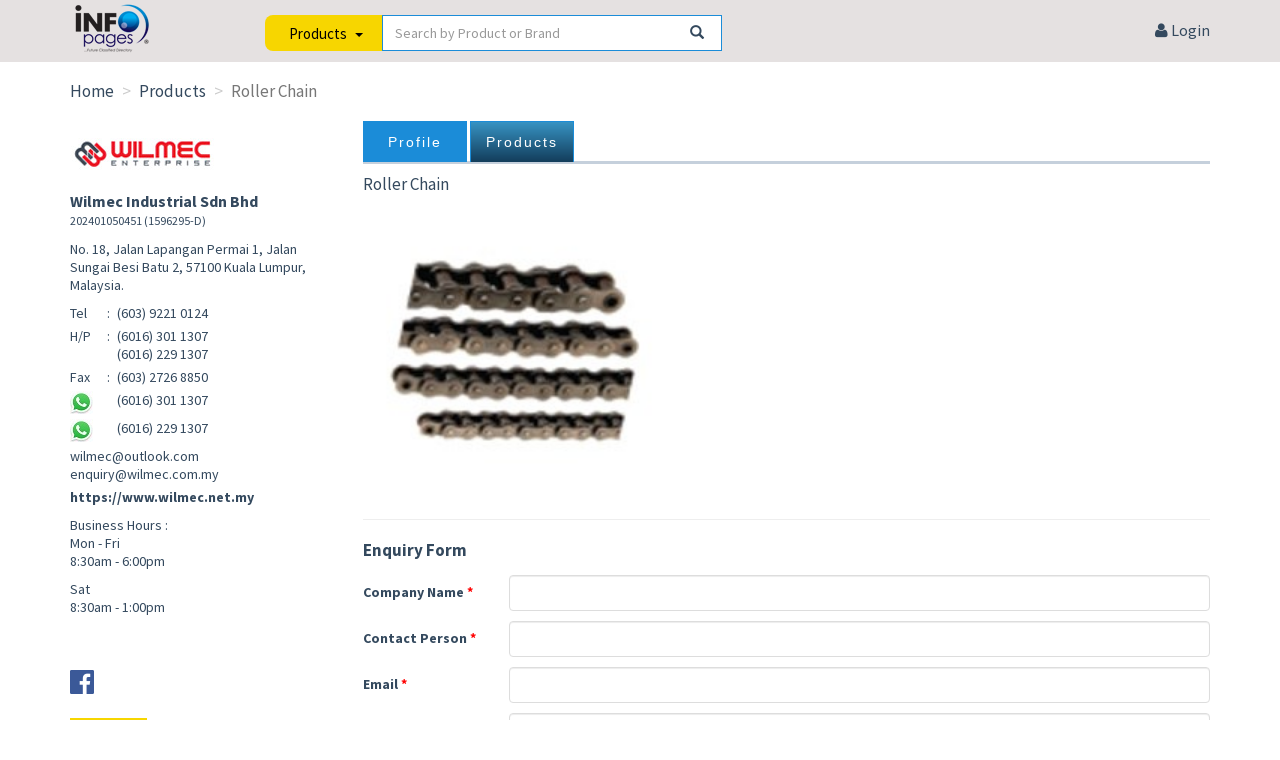

--- FILE ---
content_type: text/html; charset=utf-8
request_url: https://www.infopages.net.my/products/roller-chain-13377
body_size: 32358
content:


<!DOCTYPE html>
<html lang="en">
<head>
    <meta charset="utf-8" />
    
    <meta name="viewport" content="width=device-width, initial-scale=1.0, maximum-scale=1.0, user-scalable=0" />

    
    <meta name="description" content="Roller Chain supplier & Roller Chain manufacture from Jalan Sungai Besi, Malaysia. Contact Roller Chain seller for best price." />

        <meta name="robots" content="index, follow" />

    

<meta property="og:url" content="https://www.infopages.net.my/products/roller-chain-13377" />
<meta property="og:title" content="Roller Chain, Malaysia Supplier at Best Price" />
<meta property="og:description" content="Roller Chain supplier & Roller Chain manufacture from Jalan Sungai Besi, Malaysia. Contact Roller Chain seller for best price." />
<meta property="og:type" content="website" />


    <meta property="og:image" content="https://www.infopagescdn.com/Upload/Product/roller-chain-photo1-20151020104512.jpg" />
    <meta property="og:image:width" content="1200" />
    <meta property="og:image:height" content="630" />


    <!-- Fav and touch icons -->
    

    
    

    <link rel="shortcut icon" href="/favicon.ico" type="image/x-icon" />
    <link rel="icon" href="/favicon.ico" type="image/x-icon" />

    <link rel="canonical" href="https://www.infopages.net.my/products/roller-chain-13377" />

        <title>Roller Chain, Malaysia Supplier at Best Price</title>

    
    <link href="https://www.infopagescdn.com/Content/themes/ui-lightness/css?v=0107055331" rel="stylesheet"/>


    <!-- Bootstrap core CSS -->
    <link href="https://www.infopagescdn.com/assets/bootstrap/css/bootstrap.css?v=0123164709" rel="stylesheet" />


    <!-- Custom styles for this template -->
    <link href="https://www.infopagescdn.com/assets/css/style.css?v=0123164709" rel="stylesheet" />

    <link href="https://www.infopagescdn.com/Content/Override.css?v=0123164709" rel="stylesheet" />


    <!-- css3 animation effect for this template -->
    <link href="https://www.infopagescdn.com/assets/css/animate.min.css?v=0123164709" rel="stylesheet" />


    <!-- styles needed by mCustomScrollbar -->
    <link href="https://www.infopagescdn.com/assets/css/jquery.mCustomScrollbar.min.css?v=0123164709" rel="stylesheet" />



    <!-- Just for debugging purposes. -->
    <!-- HTML5 shim and Respond.js IE8 support of HTML5 elements and media queries -->
    <!--[if lt IE 9]>
          <script src="https://oss.maxcdn.com/libs/html5shiv/3.7.0/html5shiv.js"></script>
          <script src="https://oss.maxcdn.com/libs/respond.js/1.3.0/respond.min.js"></script>
    <![endif]-->
    <!-- include pace script for automatic web page progress bar  -->

    <link href="https://www.infopagescdn.com/assets/css/owl-and-ion?v=0107055331" rel="stylesheet"/>


    
<link href="https://www.infopagescdn.com/Content/lightbox.min.css?v=0123164709" rel="stylesheet" />


    <link href="https://www.infopagescdn.com/Content/Common.css?v=0123164709" rel="stylesheet" />



    <script>
        
        var gv = { cdn: "https://www.infopagescdn.com", isMobile: 0 };
    </script>

    
</head>

<body>
    



        <!-- Google Tag Manager -->
    <noscript><iframe src="//www.googletagmanager.com/ns.html?id=GTM-K4QCKD"
    height="0" width="0" style="display:none;visibility:hidden"></iframe></noscript>
    <script>(function(w,d,s,l,i){w[l]=w[l]||[];w[l].push({'gtm.start':
    new Date().getTime(),event:'gtm.js'});var f=d.getElementsByTagName(s)[0],
    j=d.createElement(s),dl=l!='dataLayer'?'&l='+l:'';j.async=true;j.src=
    '//www.googletagmanager.com/gtm.js?id='+i+dl;f.parentNode.insertBefore(j,f);
    })(window,document,'script','dataLayer','GTM-K4QCKD');</script>
    <!-- End Google Tag Manager -->


    

    

    <!-- Fixed navbar start -->
    
    <div class="navbar-xx navbar-tshop-xxx navbar-fixed-top megamenu" role="navigation" style="margin-top: 50px;">
        
        

        <div class="container visible-xs">
            

                <img src="https://www.infopagescdn.com/Images/menu-button.jpg" id="btnMenu" class="visible-xs clickable" style="position: fixed; top: 5px; right: 5px;" />

            

            <div class="navbar-collapse collapse in" style="display: none;">
                <ul class="nav navbar-nav">
                    <li class=""> <a href="/categories/by-alphabets"> Categories </a> </li>
                    <li class=""> <a href="/exhibition"> Exhibitions </a> </li>
                    
                    <li class=""> <a href="/advertise-with-us"> Advertise  </a> </li>

                    

                    <li id="logoutLinkMobile" class="hide-default"> <a href="/company/logout"> Logout </a> </li>
                    <li id="loginLinkMobile" class="hide-default"> <a href="/company/login"> Login </a> </li>
                </ul>
            </div>

            <!--/.nav-collapse -->
        </div>

        

        <!--/.container -->
    </div>
    <!-- /.Fixed navbar  -->
    
                    



<div id="bigSearchContainer"> 
    <div class="container">
        <div class="row">
            <div class="col-lg-2 col-md-2 col-sm-2 col-xs-3">
                <a href="/"> <img src="https://www.infopagescdn.com/Images/logo-mini.png" alt="InfoPages Logo" class="img-responsive" id="ipLogo" /> </a>
            </div>
            <div class="col-lg-5 col-md-5 col-sm-5 col-xs-9">
                

                <div id="searchContainer">
                    

                    <div class="text-center">
                        

                        



                        <div class="input-group">
                            <div class="input-group-btn">
                                <button type="button" class="btn btn-default dropdown-toggle search-option" data-toggle="dropdown" aria-haspopup="true" aria-expanded="false" style="outline: none;">
                                    <span id="searchOption">Products</span> <span class="padding-left-5 hidden-xs"></span><span class="caret"></span>
                                </button>



                                <ul class="dropdown-menu" style="border-top: white; padding-top: 0px; min-width: 118px;">
                                    <li><a href="javascript:void(0);" id="searchOptionProducts">Products</a></li>
                                    <li><a href="javascript:void(0);" id="searchOptionCompany">Company</a></li>
                                    <li><a href="javascript:void(0);" id="searchOptionCategory">Category</a></li>
                                    
                                </ul>
                            </div><!-- /btn-group -->



                            <input type="text" class="form-control" id="tbSearchNew" placeholder="Search by Product or Brand" />
                            <i class="glyphicon glyphicon-search form-control-feedback clickable" id="btnSearch"></i>
                        </div><!-- /input-group -->
                    </div>
                </div>

                

                
            </div>

            <div class="col-lg-5 col-md-5 col-sm-5 col-xs-1xxx text-right font-size-16">
                <div class="padding-top-20 hidden-xs">
                     
                     &nbsp; &nbsp; &nbsp; &nbsp; 
                    

                    

                    <a id="logoutLink" href="/company/logout" class="hide-default"><i class="fa fa-sign-out"></i> Logout</a>
                    <a id="loginLink" href="/company/login" class="hide-default"><i class="fa fa-user"></i> Login</a>
                </div>

                
            </div>
        </div>
    </div>
</div>

<hr class="no-margin-top">

                    



<div class="container main-container headerOffset">

    <div class="row">
        <div class="breadcrumbDiv col-lg-12">
            <ul class="breadcrumb">
                <li> <a href="/">Home</a> </li>
                <li> Products </li>
                <li class="active"> Roller Chain</li>
            </ul>
        </div>
    </div>

    <div class="row">
        <div class="col-lg-3 col-md-3 col-sm-12 col-xs-12">
            <div class="row">


                    <div class="col-lg-12 col-md-12 col-sm-12 col-xs-3" style="">
                        
                        <img class="img-responsive" alt="Wilmec Industrial Sdn Bhd" src="https://www.infopagescdn.com/Upload/Company/wilmec-industrial-sdn-bhd-photo1-20250603101529.jpg" />
                    </div>

                <div class="col-lg-12 col-md-12 col-sm-12 col-xs-9" style="padding-bottom:10px;">
                    
                    <div id="companyName" class="bold font-size-16">
                        Wilmec Industrial Sdn Bhd

                            <span class="text-nowrap font-size-12" style="font-weight: normal;">
                                    202401050451 (1596295-D)
                            </span>
                    </div>

                    

                </div>
                <br />
                <div class="col-lg-12 col-md-12 col-sm-12 col-xs-12">
                    

    <dl class="dl-horizontal dl-leftalign-small">
        
            <div id="address">
                    <p>No. 18, Jalan Lapangan Permai 1, Jalan Sungai Besi Batu 2, 57100 Kuala Lumpur, Malaysia.</p>
            </div>
        <table id="tblContact">
                <tr valign="top">
                    <td>Tel</td>
                    <td>&nbsp;:&nbsp;</td>
                    <td>
                        (603) 9221 0124


                    </td>
                </tr>

                <tr height="5"><td></td></tr>
                <tr valign="top">
                    <td>H/P</td>
                    <td>&nbsp;:&nbsp;</td>
                    <td>
                        (6016) 301 1307

                            <br />
(6016) 229 1307
                    </td>
                </tr>
                            <tr height="5"><td></td></tr>
                <tr>
                    <td>Fax</td>
                    <td>&nbsp;:&nbsp;</td>
                    <td>(603) 2726 8850</td>
                </tr>

                <tr height="5"><td></td></tr>
                <tr valign="top">
                    <td><img src="https://www.infopagescdn.com/Images/whatsapp-icon.jpg" /></td>
                    <td>&nbsp;&nbsp;</td>
                    <td><a href="https://web.whatsapp.com/send?phone=60163011307&text=Hi, I saw your company on Infopages.net.my.%0aI would like to know more about your products.%0aThanks.%0ahttps://www.infopages.net.my/products/roller-chain-13377" target="_blank" whatsAppClick="Create" data-companyId="9264" data-whatsAppNumber="(6016) 301 1307">(6016) 301 1307</a></td>
                </tr>

                <tr height="5"><td></td></tr>
                <tr valign="top">
                    <td><img src="https://www.infopagescdn.com/Images/whatsapp-icon.jpg" /></td>
                    <td>&nbsp;&nbsp;</td>
                    <td><a href="https://web.whatsapp.com/send?phone=60162291307&text=Hi, I saw your company on Infopages.net.my.%0aI would like to know more about your products.%0aThanks.%0ahttps://www.infopages.net.my/products/roller-chain-13377" target="_blank" whatsAppClick="Create" data-companyId="9264" data-whatsAppNumber="(6016) 229 1307">(6016) 229 1307</a></td>
                </tr>


            <tr height="5"><td></td></tr>

            
                <tr>
                    <td colspan="3">
                        
                        <a href="javascript:void(0);" id="topEmail1">wilmec@outlook.com</a>

                            <br />
                            <a href="javascript:void(0);" id="topEmail2">enquiry@wilmec.com.my</a>
                    </td>
                </tr>
                            <tr height="5"><td></td></tr>
                <tr>
                    <td colspan="3">
                            <a href="https://www.wilmec.net.my" target="_blank" class="bold website-url">https://www.wilmec.net.my</a>

                    </td>
                </tr>
                            <tr height="10"><td></td></tr>
                <tr>
                    <td colspan="3">Business Hours :</td>
                </tr>
                <tr>
                    <td colspan="3"><p>Mon - Fri<br />
8:30am - 6:00pm</p>

<p>Sat<br />
8:30am - 1:00pm</p>
</td>
                </tr>
        </table>

            <br />
            <br />
                <a href="https://web.facebook.com/wilmecenterprise" target="_blank">
                    <i class="fa fa-facebook-official fa-2x" style="color: #3B5998;">&nbsp;</i>
                </a>
    </dl>
        <div class="hidden-xs">
            


<div id="map">
    

    <div class="row">
        

        <div class="col-lg-12">
            <a href="https://goo.gl/maps/8uJNhnth1So3K4mh6" target="_blank" class="location-btn">
                <i class="fa fa-map-marker"></i> Location
            </a>
        </div>
    </div>

    <div class="gap visible-xs"></div>
</div>

            <input id="LatitudeLongitude" name="LatitudeLongitude" type="hidden" value="3.125748,101.709366" />
            <input id="GoogleMapLink" name="GoogleMapLink" type="hidden" value="https://goo.gl/maps/8uJNhnth1So3K4mh6" />
        </div>

                </div>

                    <div class="hidden-xs">
                            <div class="col-lg-12 col-md-12 col-sm-12 col-xs-12" id="displayAds">
        <hr />
        <h5><strong>Display Ads:</strong></h5>

            <div class="display-ads">
                <a href="https://www.infopagescdn.com/Upload/DisplayAd/display-ad-1-photo1-20250417114752.jpg" data-lightbox="displayAds" data-title="Display Ad 1">
                    <img src="https://www.infopagescdn.com/Upload/DisplayAd/display-ad-1-photo1-20250417114752.jpg?maxwidth=300" title="Display Ad 1" class="img-responsive" />
                </a>
            </div>
    </div>

                    </div>
            </div>
        </div>
        <div class="col-lg-9 col-md-9 col-sm-12 col-xs-12">
            <div class="product-tab w100 clearfix">
                <input id="tempCompanyId" name="tempCompanyId" type="hidden" value="9264" />

                
                <ul class="nav nav-tabs @*padding-12*@ tab-color-blue background-blue">
                    
                    


                        <li><a href="/companies/wilmec-industrial-sdn-bhd-9264?tab=profile">Profile</a></li>

                        <li class="active"><a href="/companies/wilmec-industrial-sdn-bhd-9264?tab=products">Products</a></li>



                </ul>

                <!-- Tab panes -->
                <div class="tab-content">
                    

                    <div class="tab-pane active" id="products">
                        <div class="row">
                            <div class="col-lg-10 col-md-10 col-sm-10 col-xs-12">
                                <input id="tempProductId" name="tempProductId" type="hidden" value="13377" />

                                <h4 class="padding-bottom-5">Roller Chain</h4>
                            </div>
                        </div>

                        <div class="row">
                            <div class="col-lg-3 col-md-4 col-sm-4 col-xs-12">
                                <img alt="Roller Chain" class="img-responsive-xx" src="https://www.infopagescdn.com/Upload/Product/roller-chain-photo1-20151020104512.jpg?maxwidth=1000" style="width: 300px;" />
                            </div>

                            <div class="col-lg-9 col-md-8 col-sm-8 col-xs-12 product-description">
                                
                            </div>
                        </div>

                            <hr />
                            <div class="row">
                                <div class="col-lg-12 col-md-12 col-sm-12 col-xs-12">
                                    

<div class="tab-pane" id="enquiry">
    
<form action="/Product/Enquiry" autocomplete="on" class="form-horizontal" id="form1" method="post" role="form">            <div class="row " id="trEmail">
                <div class="col-lg-12 col-xs-12 col-sm-12">
                    <div class="row">
                        <div class="col-lg-12 col-xs-12 col-sm-12">
                            <input data-val="true" data-val-number="The field CompanyId must be a number." data-val-required="The CompanyId field is required." id="CompanyId" name="CompanyId" type="hidden" value="0" />
                            <input data-val="true" data-val-number="The field ProductId must be a number." data-val-required="The ProductId field is required." id="ProductId" name="ProductId" type="hidden" value="0" />

                                <h4><strong>Enquiry Form</strong></h4>

                            
                            <div class="form-group">
                                <label class="col-lg-2 col-md-3 col-sm-4 control-label text-left" for="CompanyName">Company Name</label>
                                <div class="col-lg-10 col-md-9 col-sm-8">
                                    <input class="form-control" data-val="true" data-val-length="The field Company Name must be a string with a maximum length of 100." data-val-length-max="100" data-val-required="The Company Name field is required." id="CompanyName" name="CompanyName" placeholder="" title="" type="text" value="" /> 
                                    <span class="field-validation-valid" data-valmsg-for="CompanyName" data-valmsg-replace="true"></span>
                                </div>
                            </div>

                            
                            <div class="form-group">
                                <label class="col-lg-2 col-md-3 col-sm-4 control-label text-left" for="Name">Contact Person</label>
                                <div class="col-lg-10 col-md-9 col-sm-8">
                                    <input class="form-control" data-val="true" data-val-length="The field Contact Person must be a string with a maximum length of 100." data-val-length-max="100" data-val-required="The Contact Person field is required." id="Name" name="Name" placeholder="" title="" type="text" value="" /> 
                                    <span class="field-validation-valid" data-valmsg-for="Name" data-valmsg-replace="true"></span>
                                </div>
                            </div>
        
                            
                            <div class="form-group">
                                <label class="col-lg-2 col-md-3 col-sm-4 control-label text-left" for="Email">Email</label>
                                <div class="col-lg-10 col-md-9 col-sm-8">
                                    <input class="form-control" data-val="true" data-val-email="The Email field is not a valid e-mail address." data-val-length="The field Email must be a string with a maximum length of 50." data-val-length-max="50" data-val-required="The Email field is required." id="Email" name="Email" placeholder="" type="email" value="" /> 
                                    <span class="field-validation-valid" data-valmsg-for="Email" data-valmsg-replace="true"></span>
                                </div>
                            </div>

                            
                            <div class="form-group">
                                <label class="col-lg-2 col-md-3 col-sm-4 control-label text-left" for="ContactNo">Contact No.</label>
                                <div class="col-lg-10 col-md-9 col-sm-8">
                                    <input class="form-control" data-val="true" data-val-length="The field Contact No. must be a string with a maximum length of 100." data-val-length-max="100" data-val-required="The Contact No. field is required." id="ContactNo" name="ContactNo" placeholder="" title="" type="text" value="" /> 
                                    <span class="field-validation-valid" data-valmsg-for="ContactNo" data-valmsg-replace="true"></span>
                                </div>
                            </div>

                            
                            <div class="form-group">
                                <label class="col-lg-2 col-md-3 col-sm-4 control-label text-left" for="Message">Message</label>
                                <div class="col-lg-10 col-md-9 col-sm-8">
                                    <textarea class="form-control" cols="20" data-val="true" data-val-required="The Message field is required." id="Message" name="Message" rows="5">
</textarea> 
                                    <span class="field-validation-valid" data-valmsg-for="Message" data-valmsg-replace="true"></span>
                                </div>
                            </div>

                            
                            <div class="form-group">
                                <label class="col-lg-2 col-md-3 col-sm-4 control-label text-left" for="Captcha">Captcha</label>
                                <div class="col-lg-10 col-md-9 col-sm-8">
                                    <img id="imgCaptcha" src='/Captcha/Show' alt="Captcha" title="Click to change another captcha" class="clickable" />
<input class="form-control" data-val="true" data-val-length="The field Captcha must be a string with a maximum length of 4." data-val-length-max="4" data-val-required="The Captcha field is required." id="Captcha" name="Captcha" title="" type="text" value="" /> 
                                    <span class="field-validation-valid" data-valmsg-for="Captcha" data-valmsg-replace="true"></span>
                                </div>
                            </div>
                        </div>
                    </div>
                    <!--/row end-->

                    

                    <div class="row">
                        <div class="col-lg-2 col-md-3 col-sm-4"></div>
                        <div class="col-lg-10 col-md-9 col-sm-8">
                            <button type="submit" class="btn btn-primary width100" id="btnSubmit"> Submit Enquiry</button>
                        </div>
                    </div>

                    <div class="gap"></div>
                    <div class="gap"></div>
                    <div class="gap"></div>
                </div>
            </div>
</form>    
</div>







                                </div>
                            </div>
                            <div class="gap"></div>

                        <div class="row">
                            <div class="col-lg-10 col-md-10 col-sm-10 col-xs-12">
                                <a class="btn btn-primary" href="/companies/wilmec-industrial-sdn-bhd-9264?tab=products"><i class="fa fa-arrow-left"></i> View All Products</a>
                            </div>
                        </div>
                    </div>
                </div>
                <!-- /.tab content -->
            </div>
        </div>

            <div class="visible-xs">
                    <div class="col-lg-12 col-md-12 col-sm-12 col-xs-12" id="displayAds">
        <hr />
        <h5><strong>Display Ads:</strong></h5>

            <div class="display-ads">
                <a href="https://www.infopagescdn.com/Upload/DisplayAd/display-ad-1-photo1-20250417114752.jpg" data-lightbox="displayAds" data-title="Display Ad 1">
                    <img src="https://www.infopagescdn.com/Upload/DisplayAd/display-ad-1-photo1-20250417114752.jpg?maxwidth=300" title="Display Ad 1" class="img-responsive" />
                </a>
            </div>
    </div>

            </div>
    </div>

    

    

    <div class="gap"></div>
    <div class="row categoryProduct clearfix">
        <div class="col-lg-12">
            <div class="product-keyword-name-header" style="padding: 5px 0 5px 0;">
                <h3 class="no-padding"> &nbsp; <span class="hidden-xs">Your</span> Recently Viewed Products </h3>
            </div>

            <div id="RecentlyViewedProductSlider">
                        <div class="item">
                            
                            

<div class="product related-products-product2">
    <div class="imageHover">
        <div id="carousel-id-13377" class="carousel slide" data-ride="carousel" data-interval="0">
            <!-- Wrapper for slides -->
            <div class="carousel-inner" role="listbox">
                
                <div class="item active">
                    <a href="/products/roller-chain-13377">
                        <img src="https://www.infopagescdn.com/Upload/Product/roller-chain-photo1-20151020104512.jpg?maxheight=300" alt="Roller Chain" class="img-responsive product-img">
                    </a>
                </div>
            </div>
        </div>
    </div>

    
    <div class="related-products-description">

        
            <a href="/products/roller-chain-13377" title="" class="related-products-product-name">
                Roller Chain
                
            </a>
        
    </div>

    
    <div class="related-products-company-name">
                <span>Wilmec Industrial Sdn Bhd</span>

    </div>

    
    <div class="related-products-company-location">
Jalan Sungai Besi, Kuala Lumpur    </div>

    
    <div class="related-products-contact">



        <div class="product-button-row">


             

            

            

            

                <table cellpadding="0" cellspacing="0" width="100%">
                    <tr>
                        <td width="35%">
                                <a href="/products/roller-chain-13377" class="black padding-left-0"><i class="fa fa-1-3x fa-envelope-o blue"></i> <span class="font-size-15">Email</span></a>
                        </td>

                        <td width="55%">
                                <a href="https://web.whatsapp.com/send?phone=60163011307&text=Hi, I saw your company on Infopages.net.my.%0aI would like to know more about your products.%0aThanks.%0ahttps://www.infopages.net.my/products/roller-chain-13377" class="black" target="_blank"><i class="fa fa-1-3x fa-whatsapp green"></i> <span class="font-size-15">WhatsApp</span></a>
                        </td>

                        <td width="10%">
                                <i class="fa fa-1-3x fa-file-pdf-o lightgrey"></i>
                        </td>
                    </tr>
                </table>

        </div>

    </div>


    

</div>
                        </div>
            </div>
        </div>
    </div>

</div>

<!-- /wrapper -->

                    

    <div class="gap"> </div>

    <footer>

        <div class="footer" style="border-top: #D3D3D3;">
            <div class="container">
                <div >
    <div class="row" id="advertisementCarousel">
        

        <div class="col-lg-1">
            
            
            
            
            
            
            <img src="https://www.infopagescdn.com/Images/infopages-book-2025.png?v=1" id="infopagesBook" class="hidden-md hidden-sm hidden-xs" />
        </div>

        

        
    </div>
    <!--/.row-->
</div>
<!--/.section-block-->
                <div class="row">
    <div class="footer-content col-lg-7 col-md-7 col-sm-12 col-xs-12 footer-description">
        <div class="padding-left-130 hidden-md hidden-sm hidden-xs" style="padding-top: 26px">
            <a href="/about-us">About Us</a> |
            <a href="/distribution">Distribution</a> |
            <a href="/categories/by-alphabets">Categories</a> |
            <a href="/product-categories/by-alphabets">Product Categories</a> |
            <a href="/exhibition">Exhibitions</a> |

            <br />
            <a href="/advertise-with-us">Advertise with Us</a> |
            <a href="/contact-us">Contact Us</a>

            <br />
            <span class="footer-copyright">Copyright © 2004 - 2026 Infopages Online Sdn. Bhd. All Rights Reserved.</span>
            <div class="footer-copyright" style="font-style:italic"><a href="/terms-and-conditions">Terms &amp; Conditions</a> | <a href="/sitemap">Sitemap</a></div>
        </div>

        <div class="hidden-lg">
            <br />
            <br class="hidden-sm" />

            <a href="/about-us">About Us</a> |
            <a href="/distribution">Distribution</a> |
            <a href="/categories/by-alphabets">Categories</a> |
            <a href="/product-categories/by-alphabets">Product Categories</a> |
            <a href="/exhibition">Exhibitions</a> | <br class="visible-xs" />

            <br class="hidden-sm hidden-xs" />
            <a href="/advertise-with-us">Advertise with Us</a> |
            <a href="/contact-us">Contact Us</a>

            <br />
            <span class="footer-copyright">Copyright © 2004 - 2026 Infopages Online Sdn. Bhd. <br class="visible-xs" />All Rights Reserved.</span>
            <div class="footer-copyright" style="font-style:italic"><a href="/terms-and-conditions">Terms &amp; Conditions</a> | <a href="/sitemap">Sitemap</a></div>
            <br />
        </div>
    </div>

    <div class="col-lg-5 col-md-5 col-sm-12 col-xs-12 footer-description">
        <br/>
        <p><span class="footer-content">Our Goal</span>  <img src="https://www.infopagescdn.com/Images/goal.png" style="vertical-align:bottom"/></p>
        <p><span class="footer-content">We are always committed to delivering honest and excellent services to achieve long-term win-win partnerships that can benefit subscribers. We extend our heartfelt gratitude to all customers who trust and support us, and hope to reach greater heights with everyone's continued support in future.</span> </p>
    </div>
</div>

            </div><!--/.container-->
        </div>

        
    </footer>


    <!-- Le javascript
    ================================================== -->
    <!-- Placed at the end of the document so the pages load faster -->
    
    
    <script src="https://www.infopagescdn.com/bundles/jquery1?v=0107055331"></script>


    <script src="https://www.infopagescdn.com/assets/bootstrap/js/bootstrap.min.js?v=0123164709"></script>


    <script src="https://www.infopagescdn.com/bundles/jqueryui?v=0107055331"></script>


    <script src="https://www.infopagescdn.com/bundles/layout-assets?v=0107055331"></script>


    

    <!-- include carousel slider plugin  -->
    

    <!-- jQuery minimalect // custom select   -->
    

    

    <!-- include custom script for site  -->    
    

    <script src="https://www.infopagescdn.com/bundles/layout-scripts?v=0107055331"></script>


    

<script src="https://www.infopagescdn.com/Scripts/SmoothScroll.min.js?v=0123164709"></script>


    <script src="https://www.infopagescdn.com/bundles/common?v=0107055331"></script>


    <script src="/signalr/hubs"></script>

    
    <script src="https://www.infopagescdn.com/bundles/jqueryval?v=0107055331"></script>

    <script src="https://www.infopagescdn.com/Scripts/jquery.form.min.js?v=0123164709"></script>

    <script src="https://www.infopagescdn.com/Scripts/jquery.hotkeys.min.js?v=0123164709"></script>


    <script src="https://www.infopagescdn.com/Scripts/Views/crudUtility.js?v=0123164709"></script>


    


<script src="https://www.infopagescdn.com/Scripts/lightbox.min.js?v=0123164709"></script>
    <script src="https://www.infopagescdn.com/Scripts/Views/Product/Index.js?v=0123164709"></script>



    
</body>

</html>


--- FILE ---
content_type: application/javascript
request_url: https://www.infopagescdn.com/Scripts/SmoothScroll.min.js?v=0123164709
body_size: 4494
content:
(function(){function et(){var t=!0;t&&ht("keydown",tt);n.keyboardSupport&&!t&&s("keydown",tt)}function g(){var u,s,f;if(document.body){var t=document.body,i=document.documentElement,r=window.innerHeight,h=t.scrollHeight;e=document.compatMode.indexOf("CSS")>=0?i:t;o=t;et();d=!0;top!=self?k=!0:h>r&&(t.offsetHeight<=r||i.offsetHeight<=r)&&(u=!1,s=function(){u||i.scrollHeight==document.height||(u=!0,setTimeout(function(){i.style.height=document.height+"px";u=!1},500))},i.style.height="auto",setTimeout(s,10),e.offsetHeight<=r&&(f=document.createElement("div"),f.style.clear="both",t.appendChild(f)));n.fixedBackground||ft||(t.style.backgroundAttachment="scroll",i.style.backgroundAttachment="scroll")}}function nt(t,r,u,f){var l,o,e,a,s;(f||(f=1e3),ct(r,u),n.accelerationMax!=1&&(l=+new Date,o=l-c,o<n.accelerationDelta&&(e=(1+30/o)/2,e>1&&(e=Math.min(e,n.accelerationMax),r*=e,u*=e)),c=+new Date),i.push({x:r,y:u,lastX:r<0?.99:-.99,lastY:u<0?.99:-.99,start:+new Date}),h)||(a=t===document.body,s=function(){for(var y,p,d=+new Date,c=0,l=0,o=0;o<i.length;o++){var e=i[o],b=d-e.start,k=b>=n.animationTime,v=k?1:b/n.animationTime;n.pulseAlgorithm&&(v=vt(v));y=e.x*v-e.lastX>>0;p=e.y*v-e.lastY>>0;c+=y;l+=p;e.lastX+=y;e.lastY+=p;k&&(i.splice(o,1),o--)}a?window.scrollBy(c,l):(c&&(t.scrollLeft+=c),l&&(t.scrollTop+=l));r||u||(i=[]);i.length?w(s,t,f/n.frameRate+1):h=!1},w(s,t,0),h=!0)}function ot(t){var u,f,r,i;if((d||g(),u=t.target,f=it(u),!f||t.defaultPrevented||y(o,"embed")||y(u,"embed")&&/\.pdf/i.test(u.src))||(r=t.wheelDeltaX||0,i=t.wheelDeltaY||0,r||i||(i=t.wheelDelta||0),!n.touchpadSupport&&at(i)))return!0;Math.abs(r)>1.2&&(r*=n.stepSize/120);Math.abs(i)>1.2&&(i*=n.stepSize/120);nt(f,-r,-i);t.preventDefault()}function tt(i){var e=i.target,l=i.ctrlKey||i.altKey||i.metaKey||i.shiftKey&&i.keyCode!==t.spacebar,h;if(/input|textarea|select|embed/i.test(e.nodeName)||e.isContentEditable||i.defaultPrevented||l||y(e,"button")&&i.keyCode===t.spacebar)return!0;var c,s=0,r=0,u=it(o),f=u.clientHeight;u==document.body&&(f=window.innerHeight);switch(i.keyCode){case t.up:r=-n.arrowScroll;break;case t.down:r=n.arrowScroll;break;case t.spacebar:c=i.shiftKey?1:-1;r=-c*f*.9;break;case t.pageup:r=-f*.9;break;case t.pagedown:r=f*.9;break;case t.home:r=-u.scrollTop;break;case t.end:h=u.scrollHeight-u.scrollTop-f;r=h>0?h+10:0;break;case t.left:s=-n.arrowScroll;break;case t.right:s=n.arrowScroll;break;default:return!0}nt(u,s,r);i.preventDefault()}function st(n){o=n.target}function v(n,t){for(var i=n.length;i--;)l[a(n[i])]=t;return t}function it(n){var t=[],r=e.scrollHeight,i;do{if(i=l[a(n)],i)return v(t,i);if(t.push(n),r===n.scrollHeight){if(!k||e.clientHeight+10<r)return v(t,document.body)}else if(n.clientHeight+10<n.scrollHeight&&(overflow=getComputedStyle(n,"").getPropertyValue("overflow-y"),overflow==="scroll"||overflow==="auto"))return v(t,n)}while(n=n.parentNode)}function s(n,t,i){window.addEventListener(n,t,i||!1)}function ht(n,t,i){window.removeEventListener(n,t,i||!1)}function y(n,t){return(n.nodeName||"").toLowerCase()===t.toLowerCase()}function ct(n,t){n=n>0?1:-1;t=t>0?1:-1;(f.x!==n||f.y!==t)&&(f.x=n,f.y=t,i=[],c=0)}function at(n){if(n){n=Math.abs(n);r.push(n);r.shift();clearTimeout(lt);var t=p(r[0],120)&&p(r[1],120)&&p(r[2],120);return!t}}function p(n,t){return Math.floor(n/t)==n/t}function rt(t){var i,r,u;return t=t*n.pulseScale,t<1?i=t-(1-Math.exp(-t)):(r=Math.exp(-1),t-=1,u=1-Math.exp(-t),i=r+u*(1-r)),i*n.pulseNormalize}function vt(t){return t>=1?1:t<=0?0:(n.pulseNormalize==1&&(n.pulseNormalize/=rt(1)),rt(t))}var b={frameRate:150,animationTime:1e3,stepSize:120,pulseAlgorithm:!0,pulseScale:8,pulseNormalize:1,accelerationDelta:20,accelerationMax:1,keyboardSupport:!0,arrowScroll:50,touchpadSupport:!0,fixedBackground:!0,excluded:""},n=b,ft=!1,k=!1,f={x:0,y:0},d=!1,e=document.documentElement,o,r=[120,120,120],t={left:37,up:38,right:39,down:40,spacebar:32,pageup:33,pagedown:34,end:35,home:36},n=b,i=[],h=!1,c=+new Date,l={},a,lt,w,ut,u;setInterval(function(){l={}},1e4);a=function(){var n=0;return function(t){return t.uniqueID||(t.uniqueID=n++)}}();w=function(){return window.requestAnimationFrame||window.webkitRequestAnimationFrame||function(n,t,i){window.setTimeout(n,i||1e3/60)}}();ut=/chrome/i.test(window.navigator.userAgent);u=null;"onwheel"in document.createElement("div")?u="wheel":"onmousewheel"in document.createElement("div")&&(u="mousewheel");u&&ut&&(s(u,ot),s("mousedown",st),s("load",g))})();
//# sourceMappingURL=SmoothScroll.min.js.map


--- FILE ---
content_type: application/javascript
request_url: https://www.infopagescdn.com/Scripts/Views/Product/Index.js?v=0123164709
body_size: 16365
content:
$(function () {
    //#region Enquiry
    $("#ProductId").val($("#tempProductId").val());

    //#region jQuery.form
    var options = {
        beforeSubmit: showRequest,
        success: showResponse
    };

    function showRequest(formData, jqForm, options) {
        return $("#form1").valid();
    }

    function showResponse(responseText, statusText, xhr, $form) {
        if (responseText == "") {
            $("#imgCaptcha").click();
            $("input:text,input[type=email],textarea").val("");

            dialog.info("Enquiry", "Enquiry submitted successfully.<br/><br/>We will get back to you as soon as possible.<br/><br/>Thank you.");
        }
        else {
            var buttons = {};

            buttons["OK"] = function () {
                dialog.close();

                $("#imgCaptcha").click();
            };

            dialog.error("Enquiry", responseText, buttons);
        }
    }

    $("#btnSubmit").click(function () {
        $("#form1").ajaxSubmit(options);

        return false;
    });
    //#endregion

    $("#imgCaptcha").click(function () {
        $(this).attr("src", "/Captcha/Show?" + $.now());
        $("#Captcha").val("").focus();
    });
    //#endregion

    //#region Google Map (commented)
    //setTimeout(function () {
    //    if ($("#map").length > 0 && $("#LatitudeLongitude").length > 0) {
    //        var latitudeLongitude = $("#LatitudeLongitude").val().replace(" ", ""); // in case 123, 456

    //        if (latitudeLongitude != "") {
    //            //alert(latitudeLongitude);

    //            var map = null;
    //            var geocoder = null;

    //            function mapOnLoad() {
    //                //alert(GBrowserIsCompatible());

    //                if (GBrowserIsCompatible()) {
    //                    var address = $.trim($("#address").text().replace(/\n/g, "").replace(/                                       /g, "").replace("    ", ""));
    //                    //console.log(address);

    //                    //var mapObj = document.getElementById("googleMap");

    //                    //if (mapObj != "undefined" && mapObj != null) {
    //                    //    map = new GMap2(document.getElementById("googleMap"));

    //                    //    geocoder = new GClientGeocoder();
    //                    //    geocoder.getLocations(address, addAddressToMap);

    //                    //    //map.setCenter(new GLatLng(3.043782, 101.546836), 12, G_NORMAL_MAP);
    //                    //    map.addControl(new GLargeMapControl3D());
    //                    //    map.addControl(new GMenuMapTypeControl());
    //                    //    map.addControl(new GScaleControl());
    //                    //    //var point = new GLatLng(3.0437824000,101.5468362000);
    //                    //    //var marker = createMarker(point,"CKO SEWING MACHINE",[new GInfoWindowTab("Details", "<div id=\"gmapmarker\">CKO SEWING MACHINE<br \/>44B, Lorong Tapah,Off Jalan Goh Hock Huat,41400 Klang, Selangor, Malaysia<\/div>"),new GInfoWindowTab("Directions", "<div id=\"gmapmarker\">Enter your address:<br><form action=\"http:\/\/maps.google.com\/maps\" method=\"get\" target=\"_blank\"><input type=\"text\" name=\"saddr\" id=\"saddr\" style=\"width: 150px;\"><br \/><br \/><input class=\"button\" style=\"width: 50px;\" value=\"Go\" type=\"submit\"><input type=\"hidden\" name=\"daddr\" id=\"daddr\" value=\"3.0437824000,101.5468362000\"><\/form><\/div>")], 0,"");
    //                    //    //map.addOverlay(marker);
    //                    //    //GEvent.trigger(marker,"click");
    //                    //}

    //                    var mapObj = document.getElementById("googleMapSmall");

    //                    if (mapObj != "undefined" && mapObj != null) {
    //                        map = new GMap2(document.getElementById("googleMapSmall"));

    //                        geocoder = new GClientGeocoder();
    //                        geocoder.getLocations(address, addAddressToMap);

    //                        //map.setCenter(new GLatLng(3.043782, 101.546836), 12, G_NORMAL_MAP);
    //                        map.addControl(new GLargeMapControl3D());
    //                        map.addControl(new GMenuMapTypeControl());
    //                        map.addControl(new GScaleControl());
    //                        //var point = new GLatLng(3.0437824000,101.5468362000);
    //                        //var marker = createMarker(point,"CKO SEWING MACHINE",[new GInfoWindowTab("Details", "<div id=\"gmapmarker\">CKO SEWING MACHINE<br \/>44B, Lorong Tapah,Off Jalan Goh Hock Huat,41400 Klang, Selangor, Malaysia<\/div>"),new GInfoWindowTab("Directions", "<div id=\"gmapmarker\">Enter your address:<br><form action=\"http:\/\/maps.google.com\/maps\" method=\"get\" target=\"_blank\"><input type=\"text\" name=\"saddr\" id=\"saddr\" style=\"width: 150px;\"><br \/><br \/><input class=\"button\" style=\"width: 50px;\" value=\"Go\" type=\"submit\"><input type=\"hidden\" name=\"daddr\" id=\"daddr\" value=\"3.0437824000,101.5468362000\"><\/form><\/div>")], 0,"");
    //                        //map.addOverlay(marker);
    //                        //GEvent.trigger(marker,"click");
    //                    }
    //                }
    //                else {
    //                    alert("The map could not be displayed on your browser.");
    //                }
    //            }

    //            function addAddressToMap(response) {
    //                var companyName = $("#companyName").text();
    //                var address = $("#address").html().replace(/<p>/g, "").replace(/<\/p>/g, "<br/>");
    //                var latitude = parseFloat(latitudeLongitude.split(",")[0]);
    //                var longitude = parseFloat(latitudeLongitude.split(",")[1]);

    //                map.clearOverlays();

    //                //if (!response || response.Status.code != 200) 
    //                //{
    //                //alert("Sorry, we were unable to geocode that address");
    //                //} 
    //                //else 
    //                //{
    //                //place = response.Placemark[0];
    //                //point = new GLatLng(place.Point.coordinates[1], place.Point.coordinates[0]);
    //                point = new GLatLng(latitude, longitude);
    //                marker = new GMarker(point);
    //                map.addOverlay(marker);
    //                //marker.openInfoWindowHtml(place.address + '<br><strong>Country code:</strong> ' + place.AddressDetails.Country.CountryNameCode);
    //                //marker.openInfoWindowHtml("<font size='2'><strong>" + companyName + "</strong><br/>" + address + "</font>");

    //                map.setCenter(point, 15);
    //                //GEvent.trigger(marker, "click");
    //                //document.getElementById("spnLocation").style.visibility = "visible";
    //                //document.getElementById("map_canvas").style.visibility = "visible";
    //                //}
    //            }

    //            mapOnLoad();
    //        }
    //    }
    //}, 1000);
    //#endregion

    //#region Google Map (commented)
    //setTimeout(function () {
    //    if ($("#map").length > 0) {
    //        var latitudeLongitude = $("#LatitudeLongitude").val().replace(" ", ""); // in case 123, 456

    //        if (latitudeLongitude != "") {
    //            //alert(latitudeLongitude);

    //            var map = null;
    //            var geocoder = null;

    //            function mapOnLoad() {
    //                //alert(GBrowserIsCompatible());

    //                if (GBrowserIsCompatible()) {
    //                    var address = $.trim($("#address").text().replace(/\n/g, "").replace(/                                       /g, "").replace("    ", ""));
    //                    //console.log(address);

    //                    var mapObj = document.getElementById("googleMap");

    //                    if (mapObj != "undefined" && mapObj != null) {
    //                        map = new GMap2(document.getElementById("googleMap"));

    //                        geocoder = new GClientGeocoder();
    //                        geocoder.getLocations(address, addAddressToMap);

    //                        //map.setCenter(new GLatLng(3.043782, 101.546836), 12, G_NORMAL_MAP);
    //                        map.addControl(new GLargeMapControl3D());
    //                        map.addControl(new GMenuMapTypeControl());
    //                        map.addControl(new GScaleControl());
    //                        //var point = new GLatLng(3.0437824000,101.5468362000);
    //                        //var marker = createMarker(point,"CKO SEWING MACHINE",[new GInfoWindowTab("Details", "<div id=\"gmapmarker\">CKO SEWING MACHINE<br \/>44B, Lorong Tapah,Off Jalan Goh Hock Huat,41400 Klang, Selangor, Malaysia<\/div>"),new GInfoWindowTab("Directions", "<div id=\"gmapmarker\">Enter your address:<br><form action=\"http:\/\/maps.google.com\/maps\" method=\"get\" target=\"_blank\"><input type=\"text\" name=\"saddr\" id=\"saddr\" style=\"width: 150px;\"><br \/><br \/><input class=\"button\" style=\"width: 50px;\" value=\"Go\" type=\"submit\"><input type=\"hidden\" name=\"daddr\" id=\"daddr\" value=\"3.0437824000,101.5468362000\"><\/form><\/div>")], 0,"");
    //                        //map.addOverlay(marker);
    //                        //GEvent.trigger(marker,"click");
    //                    }
    //                }
    //                else {
    //                    alert("The map could not be displayed on your browser.");
    //                }
    //            }

    //            function addAddressToMap(response) {
    //                var companyName = $("#companyName").text();
    //                var address = $("#address").html().replace(/<p>/g, "").replace(/<\/p>/g, "<br/>");
    //                var latitude = parseFloat(latitudeLongitude.split(",")[0]);
    //                var longitude = parseFloat(latitudeLongitude.split(",")[1]);

    //                //alert(companyName + "\n" + address + "\n" + latitude + "\n" + longitude);

    //                map.clearOverlays();

    //                //if (!response || response.Status.code != 200) 
    //                //{
    //                //alert("Sorry, we were unable to geocode that address");
    //                //} 
    //                //else 
    //                //{
    //                //place = response.Placemark[0];
    //                //point = new GLatLng(place.Point.coordinates[1], place.Point.coordinates[0]);
    //                point = new GLatLng(latitude, longitude);
    //                marker = new GMarker(point);
    //                map.addOverlay(marker);
    //                //marker.openInfoWindowHtml(place.address + '<br><strong>Country code:</strong> ' + place.AddressDetails.Country.CountryNameCode);
    //                marker.openInfoWindowHtml("<font size='2'><strong>" + companyName + "</strong><br/>" + address + "</font>");

    //                map.setCenter(point, 15);
    //                GEvent.trigger(marker, "click");
    //                //document.getElementById("spnLocation").style.visibility = "visible";
    //                //document.getElementById("map_canvas").style.visibility = "visible";
    //                //}
    //            }

    //            mapOnLoad();
    //        }
    //    }
    //}, 1000);
    //#endregion

    //#region Fix lightbox show 2 photos even 1 photo only because another 1 is hide
    if ($(window).width() >= 768) { // not xs
        $("div.visible-xs").empty();
    }
    //#endregion

    //#region Capture click website URL
    $("a.website-url").click(function () {
        var $this = $(this);
        var url = $this.attr("href");
        var companyId = $("#tempCompanyId").val();

        //alert(url + " " + companyId);
        //return false;

        $.ajax({
            url: "/Company/IncreaseNoOfWebsiteUrlClicks",
            data: { companyId: companyId },
            type: "POST"
        });
    });
    //#endregion

    //#region Show Address (for xs)
    $("#showMoreDetails").click(function () {
        var address = $.trim($("#address").text().replace(/\n/g, "").replace(/                                       /g, "").replace("    ", ""));

        //$("#address").html("<br/><p>" + address + "</p>");
        $("#address").html("<p>" + address + "</p>");

        $("#modeDetailsXs").show();
        $("#showMoreDetails").hide();
    });
    //#endregion

    //#region Click Phone Number button
    //$("#phoneNumber1,#phoneNumber2,#phoneNumber3,#phoneNumber11,#phoneNumber12,#phoneNumber13,#handphone1,#handphone2,#handphone3").click(function () {
    $("[phoneNumber]").click(function () {
        var $this = $(this);
        //var id = this.id.replace("phoneNumber_", "");
        var id = $("#CompanyId").val();
        var phoneNumber = $this.attr("phoneNumber");

        //if ($this.text().contains("Phone")) {
            //alert(id + " - " + phoneNumber);

            //if (gv.isMobile) {
            //    $("a[id^=phoneNumber_]").html('<i class="fa fa-phone"></i> Phone'); // reset all to "Phone Number" first
            //    $("a[id^=phoneNumber_]").attr("href", "javascript:void(0);");
            if (phoneNumber.substr(0, 4) == "1700") {
                $this.attr("href", "tel:" + phoneNumber);
            } else {
                $this.attr("href", "tel:+" + phoneNumber);
            }
            //} else {
            //    $("a[id^=phoneNumber_]").html('<i class="fa fa-phone"></i> Phone Number'); // reset all to "Phone Number" first
            //    //$("a[id^=phoneNumber_]").attr("href", "javascript:void(0);");
            //}

            //$this.text(phoneNumber);
            //$this.attr("href", "tel:+" + phoneNumber);

            //showBlockUI = false;

            //setTimeout(function () {
            //    $.ajax({
            //        url: "/Company/IncreaseNoOfPhoneNumberClicks",
            //        type: "POST",
            //        data: { companyId: id }
            //    }).done(function (data) {
            //        console.log("IncreaseNoOfPhoneNumberClicks");
            //    });
            //}, 2000);
        //}
    });
    //#endregion

    //#region Click bottom contact buttons
    //$("#bottomWhatsApp").click(function () {
    //    //alert("WhatsApp");

    //    $("#trEmail").hide();
    //    $("#trContactUs").show();

    //    $([document.documentElement, document.body]).animate({
    //        scrollTop: $("#tblContactUs").offset().top - 60
    //    }, 500);
    //});

    //$("#bottomCall").click(function () {
    //    //alert("Call");

    //    $("#trEmail").hide();
    //    $("#trContactUs").show();

    //    $([document.documentElement, document.body]).animate({
    //        scrollTop: $("#tblContactUs").offset().top - 60
    //    }, 500);
    //});

    $("#bottomEmail,span.email-icon").click(function () {
        //alert("Email");

        $("#trEmail").show();
        $("#trContactUs").hide();

        $([document.documentElement, document.body]).animate({
            scrollTop: $("#trEmail").offset().top - 60
        }, 500);
    });

    $("#backToAdd").click(function () {
        $("#trEmail").hide();
        $("#trContactUs").show();
    });

    $("#topEmail1,#topEmail2").click(function () {
        $("a[href='#enquiry']").click();

        $("#trEmail").show();
        $("#trContactUs").hide();

        $("#backToAdd").focus(); // not sure why it focus on captcha textbox

        $([document.documentElement, document.body]).animate({
            scrollTop: $("#trEmail").offset().top - 60
        }, 500);
    });
    //#endregion

    //#region Auto show email form when URL contains ?email=1
    if (document.location.href.contains("email=1")) {
        $("#topEmail1").click();
    }
    //#endregion
});
